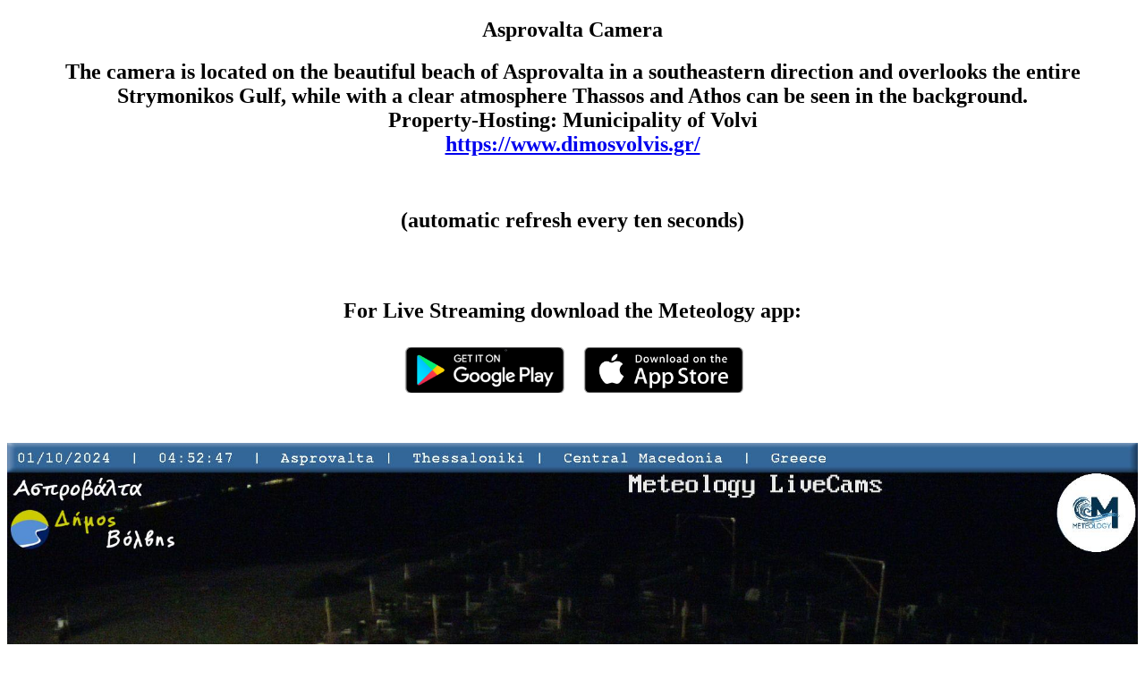

--- FILE ---
content_type: text/html
request_url: https://www.meteology.gr/kamera_asprovalta_en.html
body_size: 2241
content:
<!DOCTYPE html PUBLIC "-//W3C//DTD XHTML 1.0 Transitional//EN" "http://www.w3.org/TR/xhtml1/DTD/xhtml1-transitional.dtd">
<html xmlns="http://www.w3.org/1999/xhtml">
<head>
<meta http-equiv="Content-Type" content="text/html; charset=UTF-8" />
<meta http-equiv="Pragma" content="no-cache">
<meta http-equiv="Expires" content="-1">
<title>Asprovalta Camera </title>
<!--<script type="text/javascript">
setTimeout(function(){location.href="http://www.northmeteo.gr/kamera_vasilitsa.html"}, 120000);
</script>-->
<style type="text/css">
body {
	background-color: #FFF;
}
</style>
<script type='text/javascript' src='http://code.jquery.com/jquery-latest.js'></script>
<script type="text/javascript">
var MyZoom = 25;
var originalWidth = 800;
var originalHeight = 450;
// refreshRate is the time delay between refreshed image requests, in milliseconds. Once a second would be 1000.
var refreshRate = 10000;
// refreshError is the time delay between refreshed image requests that fail, in milliseconds. Retry in one second would be 1000.
var refreshError = 5000;
// Uncomment below, and change web page to go to another web page after x time. 120000 Milliseconds = Two minutes.
//setTimeout(function(){location.href="http://northmeteo.gr/kameresHD.html"}, 120000);
</script>
<link href="https://www.meteology.gr/dist/css/lightbox.css" rel="stylesheet">

</head>

<body>
<!-- 1. Add latest jQuery and fancyBox files -->

<script src="//code.jquery.com/jquery-3.2.1.min.js"></script>



<h2 align="center"><strong>Asprovalta Camera </strong></h2>
<h2 align="center"><strong></strong></h2>
<h2 align="center">The camera is located on the beautiful beach of Asprovalta in a southeastern direction and overlooks the entire Strymonikos Gulf, while with a clear atmosphere Thassos and Athos can be seen in the background.
<br>Property-Hosting: Municipality of Volvi<br>
<a href="https://www.dimosvolvis.gr/" target=_blank>https://www.dimosvolvis.gr/</a>

</h2>

    <br></center>

        <script type="text/javascript">
//<![CDATA[
window.onload = function() {
	img = document.getElementById('refreshImage');
	img.src += "?";
	setInterval("img.src=img.src.replace(/\\?[0-9]*/, '?'+Math.floor(Math.random()*9999999+1));", 15000);
}
//]]>
</script>
<div id ="Container">
       <center>
       <h2 align="center"><strong>(automatic refresh every ten seconds)</strong></h2>
       
       <style type="text/css">
.tg  {border-collapse:collapse;border-spacing:0;}
.tg td{font-family:Arial, sans-serif;font-size:14px;padding:0px 5px;border-style:solid;border-width:0px;overflow:hidden;word-break:normal;border-color:black;}
.tg th{font-family:Arial, sans-serif;font-size:14px;font-weight:normal;padding:0px 5px;border-style:solid;border-width:0px;overflow:hidden;word-break:normal;border-color:black;}
.tg .tg-0pky{border-color:inherit;text-align:left;vertical-align:top}
.tg .tg-0lax{text-align:left;vertical-align:top}
@media screen and (max-width: 767px) {.tg {width: auto !important;}.tg col {width: auto !important;}.tg-wrap {overflow-x: auto;-webkit-overflow-scrolling: touch;}}</style>
<div class="tg-wrap"><table class="tg">
  <tr>
    <h2 align="center"><br><br>For Live Streaming download the Meteology app: <br><br> <a href="https://play.google.com/store/apps/details?id=com.meteology.livefree" target="_blank"><img width="200" src="googleplay.png"></a><a href="https://apps.apple.com/us/app/meteology-live/id6748838747" target="_blank"><img width="200" src="appstore.png"></a></h2><br><br>
       
       <img src="cam/taygetos/taygetos.png?t=" onload='setTimeout(function() {src = src.substring(0, (src.lastIndexOf("t=")+2))+(new Date()).getTime()}, refreshRate)' onerror='setTimeout(function() {src = src.substring(0, (src.lastIndexOf("t=")+2))+(new Date()).getTime()}, refreshError)' alt='' width='100%' />
       <br>


  </tr>
  <tr>
    <td class="tg-0lax"></td>
    <td class="tg-0lax"></td>
    <td class="tg-0lax"><!--<center><br><a href="http://www.alpinezone.gr/" target="_blank"><img src="https://www.meteology.gr/alpinelogo.png" width="200"></a></center>--></td>
    <td class="tg-0lax"></td>
    <td class="tg-0lax"></td>
  </tr>
</table></div>


<!--        <img height="430px" width="750px" src="http://www.northmeteo.gr/cam/vasilitsa" id="refreshImage" />-->
<!--<script language="JavaScript" type="text/javascript">

function reload()
{
   setTimeout('reloadImg("refresh")',100)
};

function reloadImg(id) 
{ 
   var obj = document.getElementById(id); 
   var date = new Date(); 
   obj.src = "http://194.219.126.221:88/cgi-bin/CGIProxy.fcgi?cmd=snapPicture2&usr=guest&pwd=guest1&t=" + Math.floor(date.getTime()/1000); 
} 

</script>

<center><h2 align="center"><br><br>For Live Streaming download the Meteology app: <br><br> <a href="https://play.google.com/store/apps/details?id=com.livecam.meteology_livecams" target="_blank"><img width="200" src="googleplay.png"></a><a href="https://apps.apple.com/us/app/meteology-live/id6748838747" target="_blank"><img width="200" src="appstore.png"></a></h2><br><br><img src="http://194.219.126.221:88/cgi-bin/CGIProxy.fcgi?cmd=snapPicture2&usr=guest&pwd=guest1&t=" name="refresh" id="refresh" onload='reload(this)' onerror='reload(this)'> 
-->
<br><br>
<!--<script async src="//pagead2.googlesyndication.com/pagead/js/adsbygoogle.js"></script>-->
<!-- InsidePostTopBottom -->
<!--<ins class="adsbygoogle"
     style="display:block"
     data-ad-client="ca-pub-5005960816727022"
     data-ad-slot="8005156548"
     data-ad-format="auto"></ins>
<script>
(adsbygoogle = window.adsbygoogle || []).push({});
</script>-->
<h1>Views</h1><a href="https://www.freecounterstat.com" title="free website hit counter"><img src="https://counter1.optistats.ovh/private/freecounterstat.php?c=q1fqa1argycrj6bn7f4hcplhc8ygp8hy" border="0" title="free website hit counter" alt="free website hit counter"></a><br><br>

<a href="https://info.flagcounter.com/hmgs"><img src="https://s11.flagcounter.com/count/hmgs/bg_FFFFFF/txt_000000/border_CCCCCC/columns_2/maxflags_18/viewers_0/labels_0/pageviews_0/flags_0/percent_0/" alt="Flag Counter" border="0"></a>
</center>
<center>
<h3> Camera Position</h3>
<img src="asprovaltacam.jpg" width="400"><br><br>




<br><br>


<!--<script type="text/javascript" src="//counter.websiteout.net/js/7/0/-52409/1"></script>-->
<!--<a href="http://www.reliablecounter.com" target="_blank"><img src="https://www.reliablecounter.com/count.php?page=meteology.gr/kamera_vasilitsa.html&digit=style/plain/1/&reloads=0" alt="Counter" title="Counter" border="0"></a><br /><a href="http://rayon.info" target="_blank" style="font-family: Geneva, Arial; font-size: 9px; color: #330010; text-decoration: none;">rayon</a>--></center>
</body>
<script src="https://www.meteology.gr/dist/js/lightbox.js"></script>
</html>
